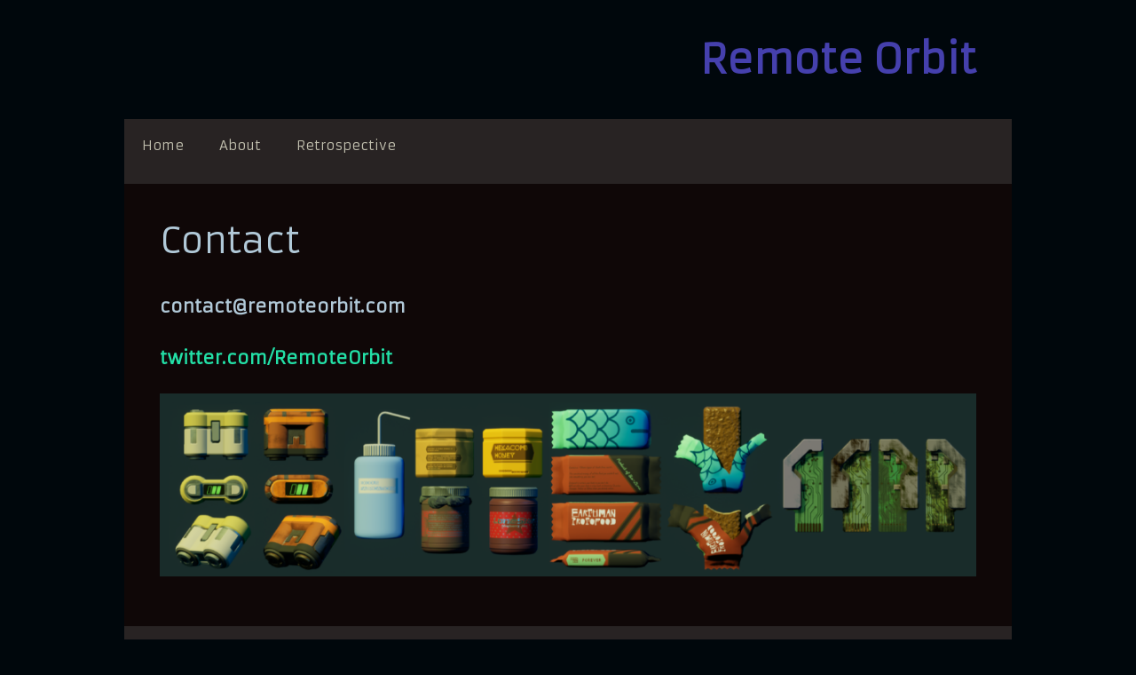

--- FILE ---
content_type: text/html; charset=UTF-8
request_url: https://remoteorbit.com/contact/
body_size: 7234
content:
<!DOCTYPE html>
<html lang="en-US">
<head>
	<meta charset="UTF-8">
	<meta http-equiv="X-UA-Compatible" content="IE=edge" />
	<link rel="profile" href="http://gmpg.org/xfn/11">
	<title>Contact &#8211; Remote Orbit</title>
<meta name='robots' content='max-image-preview:large' />
<link rel='dns-prefetch' href='//fonts.googleapis.com' />
<link rel='dns-prefetch' href='//s.w.org' />
<link href='https://fonts.gstatic.com' crossorigin rel='preconnect' />
<link rel="alternate" type="application/rss+xml" title="Remote Orbit &raquo; Feed" href="https://remoteorbit.com/feed/" />
<link rel="alternate" type="application/rss+xml" title="Remote Orbit &raquo; Comments Feed" href="https://remoteorbit.com/comments/feed/" />
<script type="text/javascript">
window._wpemojiSettings = {"baseUrl":"https:\/\/s.w.org\/images\/core\/emoji\/14.0.0\/72x72\/","ext":".png","svgUrl":"https:\/\/s.w.org\/images\/core\/emoji\/14.0.0\/svg\/","svgExt":".svg","source":{"concatemoji":"https:\/\/remoteorbit.com\/wp-includes\/js\/wp-emoji-release.min.js?ver=6.0.11"}};
/*! This file is auto-generated */
!function(e,a,t){var n,r,o,i=a.createElement("canvas"),p=i.getContext&&i.getContext("2d");function s(e,t){var a=String.fromCharCode,e=(p.clearRect(0,0,i.width,i.height),p.fillText(a.apply(this,e),0,0),i.toDataURL());return p.clearRect(0,0,i.width,i.height),p.fillText(a.apply(this,t),0,0),e===i.toDataURL()}function c(e){var t=a.createElement("script");t.src=e,t.defer=t.type="text/javascript",a.getElementsByTagName("head")[0].appendChild(t)}for(o=Array("flag","emoji"),t.supports={everything:!0,everythingExceptFlag:!0},r=0;r<o.length;r++)t.supports[o[r]]=function(e){if(!p||!p.fillText)return!1;switch(p.textBaseline="top",p.font="600 32px Arial",e){case"flag":return s([127987,65039,8205,9895,65039],[127987,65039,8203,9895,65039])?!1:!s([55356,56826,55356,56819],[55356,56826,8203,55356,56819])&&!s([55356,57332,56128,56423,56128,56418,56128,56421,56128,56430,56128,56423,56128,56447],[55356,57332,8203,56128,56423,8203,56128,56418,8203,56128,56421,8203,56128,56430,8203,56128,56423,8203,56128,56447]);case"emoji":return!s([129777,127995,8205,129778,127999],[129777,127995,8203,129778,127999])}return!1}(o[r]),t.supports.everything=t.supports.everything&&t.supports[o[r]],"flag"!==o[r]&&(t.supports.everythingExceptFlag=t.supports.everythingExceptFlag&&t.supports[o[r]]);t.supports.everythingExceptFlag=t.supports.everythingExceptFlag&&!t.supports.flag,t.DOMReady=!1,t.readyCallback=function(){t.DOMReady=!0},t.supports.everything||(n=function(){t.readyCallback()},a.addEventListener?(a.addEventListener("DOMContentLoaded",n,!1),e.addEventListener("load",n,!1)):(e.attachEvent("onload",n),a.attachEvent("onreadystatechange",function(){"complete"===a.readyState&&t.readyCallback()})),(e=t.source||{}).concatemoji?c(e.concatemoji):e.wpemoji&&e.twemoji&&(c(e.twemoji),c(e.wpemoji)))}(window,document,window._wpemojiSettings);
</script>
<style type="text/css">
img.wp-smiley,
img.emoji {
	display: inline !important;
	border: none !important;
	box-shadow: none !important;
	height: 1em !important;
	width: 1em !important;
	margin: 0 0.07em !important;
	vertical-align: -0.1em !important;
	background: none !important;
	padding: 0 !important;
}
</style>
	<link rel='stylesheet' id='litespeed-cache-dummy-css'  href='https://remoteorbit.com/wp-content/plugins/litespeed-cache/assets/css/litespeed-dummy.css?ver=6.0.11' type='text/css' media='all' />
<link rel='stylesheet' id='generate-fonts-css'  href='//fonts.googleapis.com/css?family=Armata:regular' type='text/css' media='all' />
<link rel='stylesheet' id='wp-block-library-css'  href='https://remoteorbit.com/wp-includes/css/dist/block-library/style.min.css?ver=6.0.11' type='text/css' media='all' />
<link rel='stylesheet' id='editorskit-frontend-css'  href='https://remoteorbit.com/wp-content/plugins/block-options/build/style.build.css?ver=new' type='text/css' media='all' />
<style id='global-styles-inline-css' type='text/css'>
body{--wp--preset--color--black: #000000;--wp--preset--color--cyan-bluish-gray: #abb8c3;--wp--preset--color--white: #ffffff;--wp--preset--color--pale-pink: #f78da7;--wp--preset--color--vivid-red: #cf2e2e;--wp--preset--color--luminous-vivid-orange: #ff6900;--wp--preset--color--luminous-vivid-amber: #fcb900;--wp--preset--color--light-green-cyan: #7bdcb5;--wp--preset--color--vivid-green-cyan: #00d084;--wp--preset--color--pale-cyan-blue: #8ed1fc;--wp--preset--color--vivid-cyan-blue: #0693e3;--wp--preset--color--vivid-purple: #9b51e0;--wp--preset--gradient--vivid-cyan-blue-to-vivid-purple: linear-gradient(135deg,rgba(6,147,227,1) 0%,rgb(155,81,224) 100%);--wp--preset--gradient--light-green-cyan-to-vivid-green-cyan: linear-gradient(135deg,rgb(122,220,180) 0%,rgb(0,208,130) 100%);--wp--preset--gradient--luminous-vivid-amber-to-luminous-vivid-orange: linear-gradient(135deg,rgba(252,185,0,1) 0%,rgba(255,105,0,1) 100%);--wp--preset--gradient--luminous-vivid-orange-to-vivid-red: linear-gradient(135deg,rgba(255,105,0,1) 0%,rgb(207,46,46) 100%);--wp--preset--gradient--very-light-gray-to-cyan-bluish-gray: linear-gradient(135deg,rgb(238,238,238) 0%,rgb(169,184,195) 100%);--wp--preset--gradient--cool-to-warm-spectrum: linear-gradient(135deg,rgb(74,234,220) 0%,rgb(151,120,209) 20%,rgb(207,42,186) 40%,rgb(238,44,130) 60%,rgb(251,105,98) 80%,rgb(254,248,76) 100%);--wp--preset--gradient--blush-light-purple: linear-gradient(135deg,rgb(255,206,236) 0%,rgb(152,150,240) 100%);--wp--preset--gradient--blush-bordeaux: linear-gradient(135deg,rgb(254,205,165) 0%,rgb(254,45,45) 50%,rgb(107,0,62) 100%);--wp--preset--gradient--luminous-dusk: linear-gradient(135deg,rgb(255,203,112) 0%,rgb(199,81,192) 50%,rgb(65,88,208) 100%);--wp--preset--gradient--pale-ocean: linear-gradient(135deg,rgb(255,245,203) 0%,rgb(182,227,212) 50%,rgb(51,167,181) 100%);--wp--preset--gradient--electric-grass: linear-gradient(135deg,rgb(202,248,128) 0%,rgb(113,206,126) 100%);--wp--preset--gradient--midnight: linear-gradient(135deg,rgb(2,3,129) 0%,rgb(40,116,252) 100%);--wp--preset--duotone--dark-grayscale: url('#wp-duotone-dark-grayscale');--wp--preset--duotone--grayscale: url('#wp-duotone-grayscale');--wp--preset--duotone--purple-yellow: url('#wp-duotone-purple-yellow');--wp--preset--duotone--blue-red: url('#wp-duotone-blue-red');--wp--preset--duotone--midnight: url('#wp-duotone-midnight');--wp--preset--duotone--magenta-yellow: url('#wp-duotone-magenta-yellow');--wp--preset--duotone--purple-green: url('#wp-duotone-purple-green');--wp--preset--duotone--blue-orange: url('#wp-duotone-blue-orange');--wp--preset--font-size--small: 13px;--wp--preset--font-size--medium: 20px;--wp--preset--font-size--large: 36px;--wp--preset--font-size--x-large: 42px;}.has-black-color{color: var(--wp--preset--color--black) !important;}.has-cyan-bluish-gray-color{color: var(--wp--preset--color--cyan-bluish-gray) !important;}.has-white-color{color: var(--wp--preset--color--white) !important;}.has-pale-pink-color{color: var(--wp--preset--color--pale-pink) !important;}.has-vivid-red-color{color: var(--wp--preset--color--vivid-red) !important;}.has-luminous-vivid-orange-color{color: var(--wp--preset--color--luminous-vivid-orange) !important;}.has-luminous-vivid-amber-color{color: var(--wp--preset--color--luminous-vivid-amber) !important;}.has-light-green-cyan-color{color: var(--wp--preset--color--light-green-cyan) !important;}.has-vivid-green-cyan-color{color: var(--wp--preset--color--vivid-green-cyan) !important;}.has-pale-cyan-blue-color{color: var(--wp--preset--color--pale-cyan-blue) !important;}.has-vivid-cyan-blue-color{color: var(--wp--preset--color--vivid-cyan-blue) !important;}.has-vivid-purple-color{color: var(--wp--preset--color--vivid-purple) !important;}.has-black-background-color{background-color: var(--wp--preset--color--black) !important;}.has-cyan-bluish-gray-background-color{background-color: var(--wp--preset--color--cyan-bluish-gray) !important;}.has-white-background-color{background-color: var(--wp--preset--color--white) !important;}.has-pale-pink-background-color{background-color: var(--wp--preset--color--pale-pink) !important;}.has-vivid-red-background-color{background-color: var(--wp--preset--color--vivid-red) !important;}.has-luminous-vivid-orange-background-color{background-color: var(--wp--preset--color--luminous-vivid-orange) !important;}.has-luminous-vivid-amber-background-color{background-color: var(--wp--preset--color--luminous-vivid-amber) !important;}.has-light-green-cyan-background-color{background-color: var(--wp--preset--color--light-green-cyan) !important;}.has-vivid-green-cyan-background-color{background-color: var(--wp--preset--color--vivid-green-cyan) !important;}.has-pale-cyan-blue-background-color{background-color: var(--wp--preset--color--pale-cyan-blue) !important;}.has-vivid-cyan-blue-background-color{background-color: var(--wp--preset--color--vivid-cyan-blue) !important;}.has-vivid-purple-background-color{background-color: var(--wp--preset--color--vivid-purple) !important;}.has-black-border-color{border-color: var(--wp--preset--color--black) !important;}.has-cyan-bluish-gray-border-color{border-color: var(--wp--preset--color--cyan-bluish-gray) !important;}.has-white-border-color{border-color: var(--wp--preset--color--white) !important;}.has-pale-pink-border-color{border-color: var(--wp--preset--color--pale-pink) !important;}.has-vivid-red-border-color{border-color: var(--wp--preset--color--vivid-red) !important;}.has-luminous-vivid-orange-border-color{border-color: var(--wp--preset--color--luminous-vivid-orange) !important;}.has-luminous-vivid-amber-border-color{border-color: var(--wp--preset--color--luminous-vivid-amber) !important;}.has-light-green-cyan-border-color{border-color: var(--wp--preset--color--light-green-cyan) !important;}.has-vivid-green-cyan-border-color{border-color: var(--wp--preset--color--vivid-green-cyan) !important;}.has-pale-cyan-blue-border-color{border-color: var(--wp--preset--color--pale-cyan-blue) !important;}.has-vivid-cyan-blue-border-color{border-color: var(--wp--preset--color--vivid-cyan-blue) !important;}.has-vivid-purple-border-color{border-color: var(--wp--preset--color--vivid-purple) !important;}.has-vivid-cyan-blue-to-vivid-purple-gradient-background{background: var(--wp--preset--gradient--vivid-cyan-blue-to-vivid-purple) !important;}.has-light-green-cyan-to-vivid-green-cyan-gradient-background{background: var(--wp--preset--gradient--light-green-cyan-to-vivid-green-cyan) !important;}.has-luminous-vivid-amber-to-luminous-vivid-orange-gradient-background{background: var(--wp--preset--gradient--luminous-vivid-amber-to-luminous-vivid-orange) !important;}.has-luminous-vivid-orange-to-vivid-red-gradient-background{background: var(--wp--preset--gradient--luminous-vivid-orange-to-vivid-red) !important;}.has-very-light-gray-to-cyan-bluish-gray-gradient-background{background: var(--wp--preset--gradient--very-light-gray-to-cyan-bluish-gray) !important;}.has-cool-to-warm-spectrum-gradient-background{background: var(--wp--preset--gradient--cool-to-warm-spectrum) !important;}.has-blush-light-purple-gradient-background{background: var(--wp--preset--gradient--blush-light-purple) !important;}.has-blush-bordeaux-gradient-background{background: var(--wp--preset--gradient--blush-bordeaux) !important;}.has-luminous-dusk-gradient-background{background: var(--wp--preset--gradient--luminous-dusk) !important;}.has-pale-ocean-gradient-background{background: var(--wp--preset--gradient--pale-ocean) !important;}.has-electric-grass-gradient-background{background: var(--wp--preset--gradient--electric-grass) !important;}.has-midnight-gradient-background{background: var(--wp--preset--gradient--midnight) !important;}.has-small-font-size{font-size: var(--wp--preset--font-size--small) !important;}.has-medium-font-size{font-size: var(--wp--preset--font-size--medium) !important;}.has-large-font-size{font-size: var(--wp--preset--font-size--large) !important;}.has-x-large-font-size{font-size: var(--wp--preset--font-size--x-large) !important;}
</style>
<link rel='stylesheet' id='simply-gallery-block-frontend-css'  href='https://remoteorbit.com/wp-content/plugins/simply-gallery-block/blocks/pgc_sgb.min.style.css?ver=3.2.4.3' type='text/css' media='all' />
<link rel='stylesheet' id='pgc-simply-gallery-plugin-lightbox-style-css'  href='https://remoteorbit.com/wp-content/plugins/simply-gallery-block/plugins/pgc_sgb_lightbox.min.style.css?ver=3.2.4.3' type='text/css' media='all' />
<link rel='stylesheet' id='generate-style-grid-css'  href='https://remoteorbit.com/wp-content/themes/New_Habitat_theme/css/unsemantic-grid.min.css?ver=1.3.44' type='text/css' media='all' />
<link rel='stylesheet' id='generate-style-css'  href='https://remoteorbit.com/wp-content/themes/New_Habitat_theme/style.css?ver=1.3.44' type='text/css' media='all' />
<style id='generate-style-inline-css' type='text/css'>
body{background-color:#00070c;color:#b1c9d8;}a, a:visited{color:#23e0a7;text-decoration:none;}a:visited{color:#7ac1a5;}a:hover, a:focus, a:active{color:#00ffa1;text-decoration:none;}body .grid-container{max-width:1000px;}
.site-header{background-color:#fffff;color:#3a3a3a;}.site-header a,.site-header a:visited{color:#3a3a3a;}.main-title a,.main-title a:hover,.main-title a:visited{color:#4540ad;}.site-description{color:#999999;}.main-navigation,.main-navigation ul ul{background-color:#282323;}.main-navigation .main-nav ul li a,.menu-toggle{color:#c1bfae;}.main-navigation .main-nav ul li > a:hover,.main-navigation .main-nav ul li > a:focus, .main-navigation .main-nav ul li.sfHover > a{color:#ffffff;background-color:#3f3f3f;}button.menu-toggle:hover,button.menu-toggle:focus,.main-navigation .mobile-bar-items a,.main-navigation .mobile-bar-items a:hover,.main-navigation .mobile-bar-items a:focus{color:#c1bfae;}.main-navigation .main-nav ul li[class*="current-menu-"] > a{color:#ffffff;background-color:#3f3f3f;}.main-navigation .main-nav ul li[class*="current-menu-"] > a:hover,.main-navigation .main-nav ul li[class*="current-menu-"].sfHover > a{color:#ffffff;background-color:#3f3f3f;}.main-navigation ul ul{background-color:#3f3f3f;}.main-navigation .main-nav ul ul li a{color:#ffffff;}.main-navigation .main-nav ul ul li > a:hover,.main-navigation .main-nav ul ul li > a:focus,.main-navigation .main-nav ul ul li.sfHover > a{color:#ffffff;background-color:#4f4f4f;}.main-navigation .main-nav ul ul li[class*="current-menu-"] > a{color:#ffffff;background-color:#4f4f4f;}.main-navigation .main-nav ul ul li[class*="current-menu-"] > a:hover,.main-navigation .main-nav ul ul li[class*="current-menu-"].sfHover > a{color:#ffffff;background-color:#4f4f4f;}.separate-containers .inside-article, .separate-containers .comments-area, .separate-containers .page-header, .one-container .container, .separate-containers .paging-navigation, .inside-page-header{background-color:#0f0707;}.entry-meta{color:#888888;}.entry-meta a,.entry-meta a:visited{color:#666666;}.entry-meta a:hover{color:#1e73be;}.site-info{color:#5b5b5b;background-color:#282323;}.site-info a,.site-info a:visited{color:#5b5b5b;}.site-info a:hover{color:#606060;}.footer-bar .widget_nav_menu .current-menu-item a{color:#606060;}input[type="text"],input[type="email"],input[type="url"],input[type="password"],input[type="search"],textarea{color:#666666;background-color:#fafafa;border-color:#cccccc;}input[type="text"]:focus,input[type="email"]:focus,input[type="url"]:focus,input[type="password"]:focus,input[type="search"]:focus,textarea:focus{color:#666666;background-color:#ffffff;border-color:#bfbfbf;}button,html input[type="button"],input[type="reset"],input[type="submit"],.button,.button:visited{color:#ffffff;background-color:#666666;}button:hover,html input[type="button"]:hover,input[type="reset"]:hover,input[type="submit"]:hover,.button:hover,button:focus,html input[type="button"]:focus,input[type="reset"]:focus,input[type="submit"]:focus,.button:focus{color:#ffffff;background-color:#3f3f3f;}
</style>
<link rel='stylesheet' id='generate-mobile-style-css'  href='https://remoteorbit.com/wp-content/themes/New_Habitat_theme/css/mobile.min.css?ver=1.3.44' type='text/css' media='all' />
<link rel='stylesheet' id='generate-defaults-css'  href='https://remoteorbit.com/wp-content/themes/New_Habitat_theme/css/defaults.min.css?ver=1.3.44' type='text/css' media='all' />
<style id='generate-defaults-inline-css' type='text/css'>
body, button, input, select, textarea{font-family:"Armata", sans-serif;font-size:16px;}body{line-height:1.8;}p{margin-bottom:1.1em;}.main-navigation .main-nav ul ul li a{font-size:14px;}@media (max-width:768px) {.main-title{font-size:30px;}h1{font-size:30px;}h2{font-size:25px;}}
.main-navigation ul ul{top:auto;}.one-container .sidebar .widget{padding:0px;}@media (max-width:768px) {.separate-containers .inside-article, .separate-containers .comments-area, .separate-containers .page-header, .separate-containers .paging-navigation, .one-container .site-content {padding: 30px;}}
</style>
<link rel='stylesheet' id='fontawesome-css'  href='https://remoteorbit.com/wp-content/themes/New_Habitat_theme/css/font-awesome.min.css?ver=4.7' type='text/css' media='all' />
<!--[if lt IE 9]>
<link rel='stylesheet' id='generate-ie-css'  href='https://remoteorbit.com/wp-content/themes/New_Habitat_theme/css/ie.min.css?ver=1.3.44' type='text/css' media='all' />
<![endif]-->
<script type='text/javascript' src='https://remoteorbit.com/wp-includes/js/jquery/jquery.min.js?ver=3.6.0' id='jquery-core-js'></script>
<script type='text/javascript' src='https://remoteorbit.com/wp-includes/js/jquery/jquery-migrate.min.js?ver=3.3.2' id='jquery-migrate-js'></script>
<link rel="https://api.w.org/" href="https://remoteorbit.com/wp-json/" /><link rel="alternate" type="application/json" href="https://remoteorbit.com/wp-json/wp/v2/pages/86" /><link rel="EditURI" type="application/rsd+xml" title="RSD" href="https://remoteorbit.com/xmlrpc.php?rsd" />
<link rel="wlwmanifest" type="application/wlwmanifest+xml" href="https://remoteorbit.com/wp-includes/wlwmanifest.xml" /> 
<meta name="generator" content="WordPress 6.0.11" />
<link rel="canonical" href="https://remoteorbit.com/contact/" />
<link rel='shortlink' href='https://remoteorbit.com/?p=86' />
<link rel="alternate" type="application/json+oembed" href="https://remoteorbit.com/wp-json/oembed/1.0/embed?url=https%3A%2F%2Fremoteorbit.com%2Fcontact%2F" />
<link rel="alternate" type="text/xml+oembed" href="https://remoteorbit.com/wp-json/oembed/1.0/embed?url=https%3A%2F%2Fremoteorbit.com%2Fcontact%2F&#038;format=xml" />
<noscript><style>.simply-gallery-amp{ display: block !important; }</style></noscript><noscript><style>.sgb-preloader{ display: none !important; }</style></noscript><meta name="viewport" content="width=device-width, initial-scale=1"><link rel="icon" href="https://remoteorbit.com/wp-content/uploads/2019/03/cropped-ROSiteIcon-2-32x32.png" sizes="32x32" />
<link rel="icon" href="https://remoteorbit.com/wp-content/uploads/2019/03/cropped-ROSiteIcon-2-192x192.png" sizes="192x192" />
<link rel="apple-touch-icon" href="https://remoteorbit.com/wp-content/uploads/2019/03/cropped-ROSiteIcon-2-180x180.png" />
<meta name="msapplication-TileImage" content="https://remoteorbit.com/wp-content/uploads/2019/03/cropped-ROSiteIcon-2-270x270.png" />
		<style type="text/css" id="wp-custom-css">
			
/* Colors ------------------------------------ */

/* TEXT COLOR */




/*space between list items*/
li
{ padding-bottom: 0.8em; }


/*all text is smaller on mobile*/
@media only screen and (max-device-width: 480px) 
{
   p
   {
   font-size:0.7em;
   }
}


/*add pagebreak design*/

.post-page-numbers {
    border: 1px solid; 
    padding: 5px 10px;
    border-radius: 4px;


		}

.post-page-numbers.current {
	
border-color: CurrentColor;



}		</style>
		</head>

<body itemtype='http://schema.org/WebPage' itemscope='itemscope' class="page-template-default page page-id-86 generatepress  no-sidebar nav-below-header contained-header one-container active-footer-widgets-0 nav-aligned-left header-aligned-right dropdown-hover">
	<a class="screen-reader-text skip-link" href="#content" title="Skip to content">Skip to content</a>
			<header itemtype="http://schema.org/WPHeader" itemscope="itemscope" id="masthead" class="site-header grid-container grid-parent">
		<div class="inside-header">
								<div class="site-branding">
												<p class="main-title" itemprop="headline"><a href="https://remoteorbit.com/" rel="home">Remote Orbit</a></p>
									</div>
						</div><!-- .inside-header -->
	</header><!-- #masthead -->
			<nav itemtype="http://schema.org/SiteNavigationElement" itemscope="itemscope" id="site-navigation" class="main-navigation grid-container grid-parent">
		<div class="inside-navigation grid-container grid-parent">
						<button class="menu-toggle" aria-controls="primary-menu" aria-expanded="false">
								<span class="mobile-menu">Menu</span>
			</button>
			<div id="primary-menu" class="main-nav"><ul id="menu-topmenu" class=" menu sf-menu"><li id="menu-item-81" class="menu-item menu-item-type-custom menu-item-object-custom menu-item-home menu-item-81"><a href="http://remoteorbit.com">Home</a></li>
<li id="menu-item-80" class="menu-item menu-item-type-post_type menu-item-object-page menu-item-80"><a href="https://remoteorbit.com/about/">About</a></li>
<li id="menu-item-328" class="menu-item menu-item-type-custom menu-item-object-custom menu-item-328"><a href="https://remoteorbit.com/remote-orbit-retrospective/">Retrospective</a></li>
</ul></div>		</div><!-- .inside-navigation -->
	</nav><!-- #site-navigation -->
		
	<div id="page" class="hfeed site grid-container container grid-parent">
		<div id="content" class="site-content">
			
	<div id="primary" class="content-area grid-parent mobile-grid-100 grid-100 tablet-grid-100">
		<main id="main" class="site-main">
						
				
<article id="post-86" class="post-86 page type-page status-publish" itemtype='http://schema.org/CreativeWork' itemscope='itemscope'>
	<div class="inside-article">
				
					<header class="entry-header">
				<h1 class="entry-title" itemprop="headline">Contact</h1>			</header><!-- .entry-header -->
				
				<div class="entry-content" itemprop="text">
			
<p class="has-medium-font-size"><strong>contact@remoteorbit.com</strong></p>



<p class="has-medium-font-size"><a href="http://twitter.com/RemoteOrbit"><strong>twitter.com/RemoteOrbit</strong></a></p>


<div class="wp-block-image">
<figure class="aligncenter"><img width="1024" height="229" src="https://remoteorbit.com/wp-content/uploads/2019/03/ScreenShotLayout03-1024x229.png" alt="" class="wp-image-32" srcset="https://remoteorbit.com/wp-content/uploads/2019/03/ScreenShotLayout03-1024x229.png 1024w, https://remoteorbit.com/wp-content/uploads/2019/03/ScreenShotLayout03-300x67.png 300w, https://remoteorbit.com/wp-content/uploads/2019/03/ScreenShotLayout03-768x172.png 768w" sizes="(max-width: 1024px) 100vw, 1024px" /></figure></div>


<p></p>
					</div>
			</div><!-- .inside-article -->
</article><!-- #post-## -->
				
								</main><!-- #main -->
	</div><!-- #primary -->

	</div><!-- #content -->
</div><!-- #page -->
<div class="site-footer grid-container grid-parent footer-bar-active footer-bar-align-right">
		<footer class="site-info" itemtype="http://schema.org/WPFooter" itemscope="itemscope">
		<div class="inside-site-info grid-container grid-parent">
				<div class="footer-bar">
		<aside id="nav_menu-7" class="widget inner-padding widget_nav_menu"><div class="menu-social-navigation-container"><ul id="menu-social-navigation" class="menu"><li id="menu-item-79" class="menu-item menu-item-type-custom menu-item-object-custom menu-item-79"><a href="https://twitter.com/RemoteOrbit">Twitter</a></li>
<li id="menu-item-96" class="menu-item menu-item-type-post_type menu-item-object-page current-menu-item page_item page-item-86 current_page_item menu-item-96"><a href="https://remoteorbit.com/contact/" aria-current="page">Contact</a></li>
</ul></div></aside>	</div>
				<div class="copyright-bar">
				    			</div>
		</div>
	</footer><!-- .site-info -->
	</div><!-- .site-footer -->

<script>requestAnimationFrame(() => document.body.classList.add( "stk--anim-init" ))</script><script type='text/javascript' id='pgc-simply-gallery-plugin-lightbox-script-js-extra'>
/* <![CDATA[ */
var PGC_SGB_LIGHTBOX = {"lightboxPreset":"","postType":"page","lightboxSettigs":""};
/* ]]> */
</script>
<script type='text/javascript' src='https://remoteorbit.com/wp-content/plugins/simply-gallery-block/plugins/pgc_sgb_lightbox.min.js?ver=3.2.4.3' id='pgc-simply-gallery-plugin-lightbox-script-js'></script>
<script type='text/javascript' src='https://remoteorbit.com/wp-content/themes/New_Habitat_theme/js/navigation.min.js?ver=1.3.44' id='generate-navigation-js'></script>
<script type='text/javascript' src='https://remoteorbit.com/wp-content/themes/New_Habitat_theme/js/dropdown.min.js?ver=1.3.44' id='generate-dropdown-js'></script>
<!--[if lt IE 9]>
<script type='text/javascript' src='https://remoteorbit.com/wp-content/themes/New_Habitat_theme/js/html5shiv.min.js?ver=1.3.44' id='generate-html5-js'></script>
<![endif]-->

</body>
</html>

<!-- Page cached by LiteSpeed Cache 7.7 on 2026-01-21 18:32:29 -->